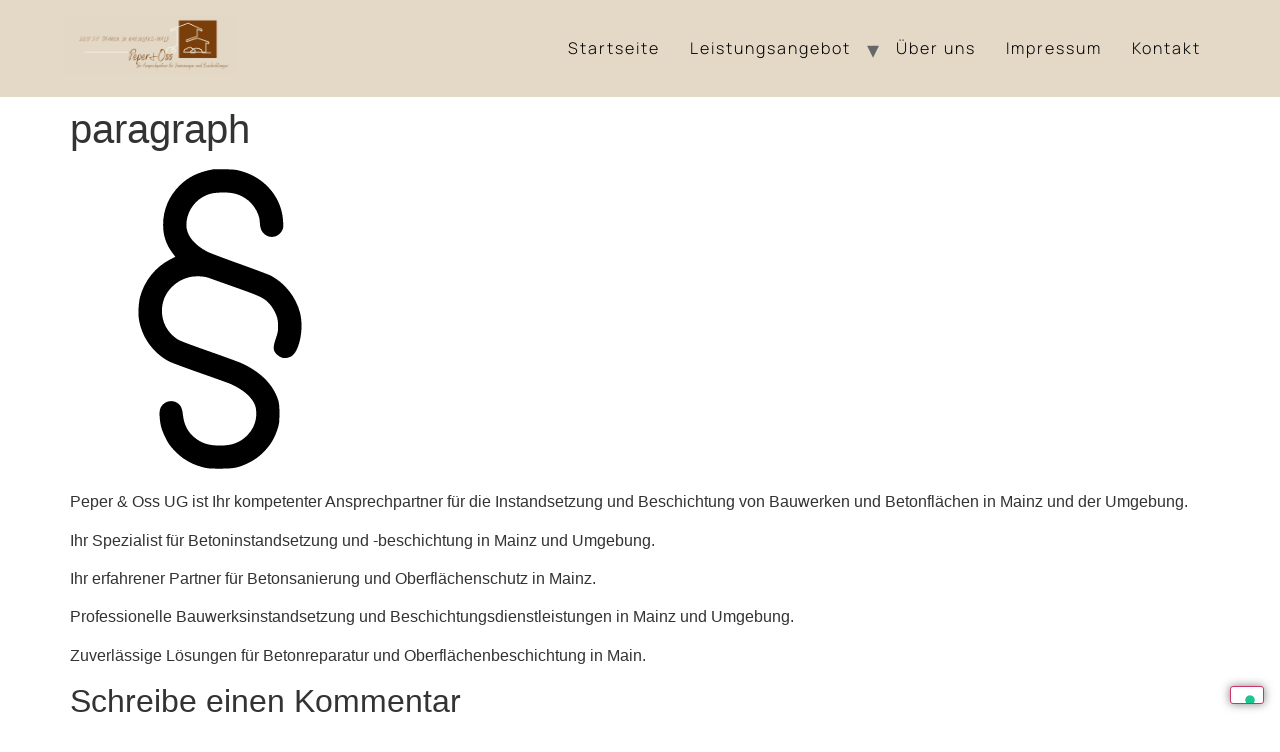

--- FILE ---
content_type: text/html; charset=UTF-8
request_url: https://www.peper-oss.de/impressum/paragraph-2/
body_size: 9307
content:
<!doctype html>
<html dir="ltr" lang="de" prefix="og: https://ogp.me/ns#">
<head><style>img.lazy{min-height:1px}</style><link rel="preload" href="https://www.peper-oss.de/wp-content/plugins/w3-total-cache/pub/js/lazyload.min.js" as="script">
	<meta charset="UTF-8">
	<meta name="viewport" content="width=device-width, initial-scale=1">
	<link rel="profile" href="https://gmpg.org/xfn/11">
				<script type="text/javascript" class="_iub_cs_skip">
				var _iub = _iub || {};
				_iub.csConfiguration = _iub.csConfiguration || {};
				_iub.csConfiguration.siteId = "2994871";
				_iub.csConfiguration.cookiePolicyId = "91950402";
			</script>
			<script class="_iub_cs_skip" src="https://cs.iubenda.com/sync/2994871.js"></script>
			<title>paragraph - Peper &amp; Oss UG - Bauwerkinstandsetzung, Betonsanierung, Beschichtung und Sandstrahltechnik</title>

		<!-- All in One SEO 4.4.9.2 - aioseo.com -->
		<meta name="description" content="Peper &amp; Oss UG ist Ihr kompetenter Ansprechpartner für die Instandsetzung und Beschichtung von Bauwerken und Betonflächen in Mainz und der Umgebung. Ihr Spezialist für Betoninstandsetzung und -beschichtung in Mainz und Umgebung. Ihr erfahrener Partner für Betonsanierung und Oberflächenschutz in Mainz. Professionelle Bauwerksinstandsetzung und Beschichtungsdienstleistungen in Mainz und Umgebung. Zuverlässige Lösungen für Betonreparatur und Oberflächenbeschichtung in Main." />
		<meta name="robots" content="max-image-preview:large" />
		<meta name="google-site-verification" content="SRJhENMKCwtxplLrJ2-b7Y5MA892-CN0MLD149aMPKc" />
		<link rel="canonical" href="https://www.peper-oss.de/impressum/paragraph-2/" />
		<meta name="generator" content="All in One SEO (AIOSEO) 4.4.9.2" />
		<meta property="og:locale" content="de_DE" />
		<meta property="og:site_name" content="Peper &amp; Oss UG - Bauwerkinstandsetzung, Betonsanierung, Beschichtung und Sandstrahltechnik" />
		<meta property="og:type" content="article" />
		<meta property="og:title" content="paragraph - Peper &amp; Oss UG - Bauwerkinstandsetzung, Betonsanierung, Beschichtung und Sandstrahltechnik" />
		<meta property="og:description" content="Peper &amp; Oss UG ist Ihr kompetenter Ansprechpartner für die Instandsetzung und Beschichtung von Bauwerken und Betonflächen in Mainz und der Umgebung. Ihr Spezialist für Betoninstandsetzung und -beschichtung in Mainz und Umgebung. Ihr erfahrener Partner für Betonsanierung und Oberflächenschutz in Mainz. Professionelle Bauwerksinstandsetzung und Beschichtungsdienstleistungen in Mainz und Umgebung. Zuverlässige Lösungen für Betonreparatur und Oberflächenbeschichtung in Main." />
		<meta property="og:url" content="https://www.peper-oss.de/impressum/paragraph-2/" />
		<meta property="og:image" content="https://www.peper-oss.de/wp-content/uploads/2023/02/2022-07-2020_32_02-Peper-Oss-Logo.png" />
		<meta property="og:image:secure_url" content="https://www.peper-oss.de/wp-content/uploads/2023/02/2022-07-2020_32_02-Peper-Oss-Logo.png" />
		<meta property="og:image:width" content="459" />
		<meta property="og:image:height" content="461" />
		<meta property="article:published_time" content="2023-02-18T22:24:53+00:00" />
		<meta property="article:modified_time" content="2023-02-23T15:58:33+00:00" />
		<meta name="twitter:card" content="summary_large_image" />
		<meta name="twitter:title" content="paragraph - Peper &amp; Oss UG - Bauwerkinstandsetzung, Betonsanierung, Beschichtung und Sandstrahltechnik" />
		<meta name="twitter:description" content="Peper &amp; Oss UG ist Ihr kompetenter Ansprechpartner für die Instandsetzung und Beschichtung von Bauwerken und Betonflächen in Mainz und der Umgebung. Ihr Spezialist für Betoninstandsetzung und -beschichtung in Mainz und Umgebung. Ihr erfahrener Partner für Betonsanierung und Oberflächenschutz in Mainz. Professionelle Bauwerksinstandsetzung und Beschichtungsdienstleistungen in Mainz und Umgebung. Zuverlässige Lösungen für Betonreparatur und Oberflächenbeschichtung in Main." />
		<meta name="twitter:image" content="https://www.peper-oss.de/wp-content/uploads/2023/02/2022-07-2020_32_02-Peper-Oss-Logo.png" />
		<meta name="twitter:label1" content="Verfasst von" />
		<meta name="twitter:data1" content="devadmin" />
		<script type="application/ld+json" class="aioseo-schema">
			{"@context":"https:\/\/schema.org","@graph":[{"@type":"BreadcrumbList","@id":"https:\/\/www.peper-oss.de\/impressum\/paragraph-2\/#breadcrumblist","itemListElement":[{"@type":"ListItem","@id":"https:\/\/www.peper-oss.de\/#listItem","position":1,"name":"Zu Hause","item":"https:\/\/www.peper-oss.de\/","nextItem":"https:\/\/www.peper-oss.de\/impressum\/paragraph-2\/#listItem"},{"@type":"ListItem","@id":"https:\/\/www.peper-oss.de\/impressum\/paragraph-2\/#listItem","position":2,"name":"paragraph","previousItem":"https:\/\/www.peper-oss.de\/#listItem"}]},{"@type":"ItemPage","@id":"https:\/\/www.peper-oss.de\/impressum\/paragraph-2\/#itempage","url":"https:\/\/www.peper-oss.de\/impressum\/paragraph-2\/","name":"paragraph - Peper & Oss UG - Bauwerkinstandsetzung, Betonsanierung, Beschichtung und Sandstrahltechnik","description":"Peper & Oss UG ist Ihr kompetenter Ansprechpartner f\u00fcr die Instandsetzung und Beschichtung von Bauwerken und Betonfl\u00e4chen in Mainz und der Umgebung. Ihr Spezialist f\u00fcr Betoninstandsetzung und -beschichtung in Mainz und Umgebung. Ihr erfahrener Partner f\u00fcr Betonsanierung und Oberfl\u00e4chenschutz in Mainz. Professionelle Bauwerksinstandsetzung und Beschichtungsdienstleistungen in Mainz und Umgebung. Zuverl\u00e4ssige L\u00f6sungen f\u00fcr Betonreparatur und Oberfl\u00e4chenbeschichtung in Main.","inLanguage":"de-DE","isPartOf":{"@id":"https:\/\/www.peper-oss.de\/#website"},"breadcrumb":{"@id":"https:\/\/www.peper-oss.de\/impressum\/paragraph-2\/#breadcrumblist"},"datePublished":"2023-02-18T22:24:53+01:00","dateModified":"2023-02-23T15:58:33+01:00"},{"@type":"Organization","@id":"https:\/\/www.peper-oss.de\/#organization","name":"Peper & Oss UG erfahrenen Partner f\u00fcr Beton und Bauwerk Instandsetzung, Beschichtung & Sandstrahltechnik in Mainz","url":"https:\/\/www.peper-oss.de\/","logo":{"@type":"ImageObject","url":"https:\/\/www.peper-oss.de\/wp-content\/uploads\/2023\/02\/2022-07-2020_32_02-Peper-Oss-Logo.png","@id":"https:\/\/www.peper-oss.de\/impressum\/paragraph-2\/#organizationLogo","width":459,"height":461,"caption":"Bauwerksinstandsetzung, Beschichtung, Betonsanierung, Rissinjektion, Sandstrahlung, Korrosionsschutz, Br\u00fcckenkonstruktion, WHG \u00a719, Carbon-Kohlefaser-Lamellen, Stahlverst\u00e4rkung, Trockenlegung, Brandschadensanierung.\nPeper & Oss UG ist Ihr kompetenter Ansprechpartner f\u00fcr die Instandsetzung und Beschichtung von Bauwerken und Betonfl\u00e4chen in Mainz und der Umgebung.\n\nIhr Spezialist f\u00fcr Betoninstandsetzung und -beschichtung in Mainz und Umgebung.\n\nIhr erfahrener Partner f\u00fcr Betonsanierung und Oberfl\u00e4chenschutz in Mainz.\n\nProfessionelle Bauwerksinstandsetzung und Beschichtungsdienstleistungen in Mainz und Umgebung.\n\nZuverl\u00e4ssige L\u00f6sungen f\u00fcr Betonreparatur und Oberfl\u00e4chenbeschichtung in Main."},"image":{"@id":"https:\/\/www.peper-oss.de\/#organizationLogo"},"contactPoint":{"@type":"ContactPoint","telephone":"+4961315881636","contactType":"Sales"}},{"@type":"WebSite","@id":"https:\/\/www.peper-oss.de\/#website","url":"https:\/\/www.peper-oss.de\/","name":"Peper & Oss UG - Bauwerksinstandsetzung & Beschichtung","description":"Bauwerksinstandsetzung, Betonsanierung, Beschichtung, Sandstrahltechnik, Lackierung, Beschichtung von Baustoffen und Bauwerken aus Beton in Mainz und Umgebung","inLanguage":"de-DE","publisher":{"@id":"https:\/\/www.peper-oss.de\/#organization"}}]}
		</script>
		<!-- All in One SEO -->

<link rel='dns-prefetch' href='//cdn.iubenda.com' />
<link rel='dns-prefetch' href='//www.peper-oss.de' />
<link rel='dns-prefetch' href='//www.googletagmanager.com' />
<link rel="alternate" type="application/rss+xml" title="Peper &amp; Oss UG - Bauwerkinstandsetzung, Betonsanierung, Beschichtung und Sandstrahltechnik &raquo; Feed" href="https://www.peper-oss.de/feed/" />
<link rel="alternate" type="application/rss+xml" title="Peper &amp; Oss UG - Bauwerkinstandsetzung, Betonsanierung, Beschichtung und Sandstrahltechnik &raquo; Kommentar-Feed" href="https://www.peper-oss.de/comments/feed/" />
<link rel="alternate" type="application/rss+xml" title="Peper &amp; Oss UG - Bauwerkinstandsetzung, Betonsanierung, Beschichtung und Sandstrahltechnik &raquo; paragraph-Kommentar-Feed" href="https://www.peper-oss.de/impressum/paragraph-2/feed/" />
<link rel="alternate" title="oEmbed (JSON)" type="application/json+oembed" href="https://www.peper-oss.de/wp-json/oembed/1.0/embed?url=https%3A%2F%2Fwww.peper-oss.de%2Fimpressum%2Fparagraph-2%2F" />
<link rel="alternate" title="oEmbed (XML)" type="text/xml+oembed" href="https://www.peper-oss.de/wp-json/oembed/1.0/embed?url=https%3A%2F%2Fwww.peper-oss.de%2Fimpressum%2Fparagraph-2%2F&#038;format=xml" />
<style id='wp-img-auto-sizes-contain-inline-css'>
img:is([sizes=auto i],[sizes^="auto," i]){contain-intrinsic-size:3000px 1500px}
/*# sourceURL=wp-img-auto-sizes-contain-inline-css */
</style>
<style id='wp-emoji-styles-inline-css'>

	img.wp-smiley, img.emoji {
		display: inline !important;
		border: none !important;
		box-shadow: none !important;
		height: 1em !important;
		width: 1em !important;
		margin: 0 0.07em !important;
		vertical-align: -0.1em !important;
		background: none !important;
		padding: 0 !important;
	}
/*# sourceURL=wp-emoji-styles-inline-css */
</style>
<link rel="stylesheet" href="https://www.peper-oss.de/wp-content/cache/minify/a5ff7.css" media="all" />

<style id='classic-theme-styles-inline-css'>
/*! This file is auto-generated */
.wp-block-button__link{color:#fff;background-color:#32373c;border-radius:9999px;box-shadow:none;text-decoration:none;padding:calc(.667em + 2px) calc(1.333em + 2px);font-size:1.125em}.wp-block-file__button{background:#32373c;color:#fff;text-decoration:none}
/*# sourceURL=/wp-includes/css/classic-themes.min.css */
</style>
<style id='global-styles-inline-css'>
:root{--wp--preset--aspect-ratio--square: 1;--wp--preset--aspect-ratio--4-3: 4/3;--wp--preset--aspect-ratio--3-4: 3/4;--wp--preset--aspect-ratio--3-2: 3/2;--wp--preset--aspect-ratio--2-3: 2/3;--wp--preset--aspect-ratio--16-9: 16/9;--wp--preset--aspect-ratio--9-16: 9/16;--wp--preset--color--black: #000000;--wp--preset--color--cyan-bluish-gray: #abb8c3;--wp--preset--color--white: #ffffff;--wp--preset--color--pale-pink: #f78da7;--wp--preset--color--vivid-red: #cf2e2e;--wp--preset--color--luminous-vivid-orange: #ff6900;--wp--preset--color--luminous-vivid-amber: #fcb900;--wp--preset--color--light-green-cyan: #7bdcb5;--wp--preset--color--vivid-green-cyan: #00d084;--wp--preset--color--pale-cyan-blue: #8ed1fc;--wp--preset--color--vivid-cyan-blue: #0693e3;--wp--preset--color--vivid-purple: #9b51e0;--wp--preset--gradient--vivid-cyan-blue-to-vivid-purple: linear-gradient(135deg,rgb(6,147,227) 0%,rgb(155,81,224) 100%);--wp--preset--gradient--light-green-cyan-to-vivid-green-cyan: linear-gradient(135deg,rgb(122,220,180) 0%,rgb(0,208,130) 100%);--wp--preset--gradient--luminous-vivid-amber-to-luminous-vivid-orange: linear-gradient(135deg,rgb(252,185,0) 0%,rgb(255,105,0) 100%);--wp--preset--gradient--luminous-vivid-orange-to-vivid-red: linear-gradient(135deg,rgb(255,105,0) 0%,rgb(207,46,46) 100%);--wp--preset--gradient--very-light-gray-to-cyan-bluish-gray: linear-gradient(135deg,rgb(238,238,238) 0%,rgb(169,184,195) 100%);--wp--preset--gradient--cool-to-warm-spectrum: linear-gradient(135deg,rgb(74,234,220) 0%,rgb(151,120,209) 20%,rgb(207,42,186) 40%,rgb(238,44,130) 60%,rgb(251,105,98) 80%,rgb(254,248,76) 100%);--wp--preset--gradient--blush-light-purple: linear-gradient(135deg,rgb(255,206,236) 0%,rgb(152,150,240) 100%);--wp--preset--gradient--blush-bordeaux: linear-gradient(135deg,rgb(254,205,165) 0%,rgb(254,45,45) 50%,rgb(107,0,62) 100%);--wp--preset--gradient--luminous-dusk: linear-gradient(135deg,rgb(255,203,112) 0%,rgb(199,81,192) 50%,rgb(65,88,208) 100%);--wp--preset--gradient--pale-ocean: linear-gradient(135deg,rgb(255,245,203) 0%,rgb(182,227,212) 50%,rgb(51,167,181) 100%);--wp--preset--gradient--electric-grass: linear-gradient(135deg,rgb(202,248,128) 0%,rgb(113,206,126) 100%);--wp--preset--gradient--midnight: linear-gradient(135deg,rgb(2,3,129) 0%,rgb(40,116,252) 100%);--wp--preset--font-size--small: 13px;--wp--preset--font-size--medium: 20px;--wp--preset--font-size--large: 36px;--wp--preset--font-size--x-large: 42px;--wp--preset--spacing--20: 0.44rem;--wp--preset--spacing--30: 0.67rem;--wp--preset--spacing--40: 1rem;--wp--preset--spacing--50: 1.5rem;--wp--preset--spacing--60: 2.25rem;--wp--preset--spacing--70: 3.38rem;--wp--preset--spacing--80: 5.06rem;--wp--preset--shadow--natural: 6px 6px 9px rgba(0, 0, 0, 0.2);--wp--preset--shadow--deep: 12px 12px 50px rgba(0, 0, 0, 0.4);--wp--preset--shadow--sharp: 6px 6px 0px rgba(0, 0, 0, 0.2);--wp--preset--shadow--outlined: 6px 6px 0px -3px rgb(255, 255, 255), 6px 6px rgb(0, 0, 0);--wp--preset--shadow--crisp: 6px 6px 0px rgb(0, 0, 0);}:where(.is-layout-flex){gap: 0.5em;}:where(.is-layout-grid){gap: 0.5em;}body .is-layout-flex{display: flex;}.is-layout-flex{flex-wrap: wrap;align-items: center;}.is-layout-flex > :is(*, div){margin: 0;}body .is-layout-grid{display: grid;}.is-layout-grid > :is(*, div){margin: 0;}:where(.wp-block-columns.is-layout-flex){gap: 2em;}:where(.wp-block-columns.is-layout-grid){gap: 2em;}:where(.wp-block-post-template.is-layout-flex){gap: 1.25em;}:where(.wp-block-post-template.is-layout-grid){gap: 1.25em;}.has-black-color{color: var(--wp--preset--color--black) !important;}.has-cyan-bluish-gray-color{color: var(--wp--preset--color--cyan-bluish-gray) !important;}.has-white-color{color: var(--wp--preset--color--white) !important;}.has-pale-pink-color{color: var(--wp--preset--color--pale-pink) !important;}.has-vivid-red-color{color: var(--wp--preset--color--vivid-red) !important;}.has-luminous-vivid-orange-color{color: var(--wp--preset--color--luminous-vivid-orange) !important;}.has-luminous-vivid-amber-color{color: var(--wp--preset--color--luminous-vivid-amber) !important;}.has-light-green-cyan-color{color: var(--wp--preset--color--light-green-cyan) !important;}.has-vivid-green-cyan-color{color: var(--wp--preset--color--vivid-green-cyan) !important;}.has-pale-cyan-blue-color{color: var(--wp--preset--color--pale-cyan-blue) !important;}.has-vivid-cyan-blue-color{color: var(--wp--preset--color--vivid-cyan-blue) !important;}.has-vivid-purple-color{color: var(--wp--preset--color--vivid-purple) !important;}.has-black-background-color{background-color: var(--wp--preset--color--black) !important;}.has-cyan-bluish-gray-background-color{background-color: var(--wp--preset--color--cyan-bluish-gray) !important;}.has-white-background-color{background-color: var(--wp--preset--color--white) !important;}.has-pale-pink-background-color{background-color: var(--wp--preset--color--pale-pink) !important;}.has-vivid-red-background-color{background-color: var(--wp--preset--color--vivid-red) !important;}.has-luminous-vivid-orange-background-color{background-color: var(--wp--preset--color--luminous-vivid-orange) !important;}.has-luminous-vivid-amber-background-color{background-color: var(--wp--preset--color--luminous-vivid-amber) !important;}.has-light-green-cyan-background-color{background-color: var(--wp--preset--color--light-green-cyan) !important;}.has-vivid-green-cyan-background-color{background-color: var(--wp--preset--color--vivid-green-cyan) !important;}.has-pale-cyan-blue-background-color{background-color: var(--wp--preset--color--pale-cyan-blue) !important;}.has-vivid-cyan-blue-background-color{background-color: var(--wp--preset--color--vivid-cyan-blue) !important;}.has-vivid-purple-background-color{background-color: var(--wp--preset--color--vivid-purple) !important;}.has-black-border-color{border-color: var(--wp--preset--color--black) !important;}.has-cyan-bluish-gray-border-color{border-color: var(--wp--preset--color--cyan-bluish-gray) !important;}.has-white-border-color{border-color: var(--wp--preset--color--white) !important;}.has-pale-pink-border-color{border-color: var(--wp--preset--color--pale-pink) !important;}.has-vivid-red-border-color{border-color: var(--wp--preset--color--vivid-red) !important;}.has-luminous-vivid-orange-border-color{border-color: var(--wp--preset--color--luminous-vivid-orange) !important;}.has-luminous-vivid-amber-border-color{border-color: var(--wp--preset--color--luminous-vivid-amber) !important;}.has-light-green-cyan-border-color{border-color: var(--wp--preset--color--light-green-cyan) !important;}.has-vivid-green-cyan-border-color{border-color: var(--wp--preset--color--vivid-green-cyan) !important;}.has-pale-cyan-blue-border-color{border-color: var(--wp--preset--color--pale-cyan-blue) !important;}.has-vivid-cyan-blue-border-color{border-color: var(--wp--preset--color--vivid-cyan-blue) !important;}.has-vivid-purple-border-color{border-color: var(--wp--preset--color--vivid-purple) !important;}.has-vivid-cyan-blue-to-vivid-purple-gradient-background{background: var(--wp--preset--gradient--vivid-cyan-blue-to-vivid-purple) !important;}.has-light-green-cyan-to-vivid-green-cyan-gradient-background{background: var(--wp--preset--gradient--light-green-cyan-to-vivid-green-cyan) !important;}.has-luminous-vivid-amber-to-luminous-vivid-orange-gradient-background{background: var(--wp--preset--gradient--luminous-vivid-amber-to-luminous-vivid-orange) !important;}.has-luminous-vivid-orange-to-vivid-red-gradient-background{background: var(--wp--preset--gradient--luminous-vivid-orange-to-vivid-red) !important;}.has-very-light-gray-to-cyan-bluish-gray-gradient-background{background: var(--wp--preset--gradient--very-light-gray-to-cyan-bluish-gray) !important;}.has-cool-to-warm-spectrum-gradient-background{background: var(--wp--preset--gradient--cool-to-warm-spectrum) !important;}.has-blush-light-purple-gradient-background{background: var(--wp--preset--gradient--blush-light-purple) !important;}.has-blush-bordeaux-gradient-background{background: var(--wp--preset--gradient--blush-bordeaux) !important;}.has-luminous-dusk-gradient-background{background: var(--wp--preset--gradient--luminous-dusk) !important;}.has-pale-ocean-gradient-background{background: var(--wp--preset--gradient--pale-ocean) !important;}.has-electric-grass-gradient-background{background: var(--wp--preset--gradient--electric-grass) !important;}.has-midnight-gradient-background{background: var(--wp--preset--gradient--midnight) !important;}.has-small-font-size{font-size: var(--wp--preset--font-size--small) !important;}.has-medium-font-size{font-size: var(--wp--preset--font-size--medium) !important;}.has-large-font-size{font-size: var(--wp--preset--font-size--large) !important;}.has-x-large-font-size{font-size: var(--wp--preset--font-size--x-large) !important;}
:where(.wp-block-post-template.is-layout-flex){gap: 1.25em;}:where(.wp-block-post-template.is-layout-grid){gap: 1.25em;}
:where(.wp-block-term-template.is-layout-flex){gap: 1.25em;}:where(.wp-block-term-template.is-layout-grid){gap: 1.25em;}
:where(.wp-block-columns.is-layout-flex){gap: 2em;}:where(.wp-block-columns.is-layout-grid){gap: 2em;}
:root :where(.wp-block-pullquote){font-size: 1.5em;line-height: 1.6;}
/*# sourceURL=global-styles-inline-css */
</style>
<link rel="stylesheet" href="https://www.peper-oss.de/wp-content/cache/minify/9da89.css" media="all" />








<script  type="text/javascript" class=" _iub_cs_skip" id="iubenda-head-inline-scripts-0">
var _iub = _iub || [];
            _iub.csConfiguration ={"floatingPreferencesButtonDisplay":"bottom-right","lang":"de","siteId":"2994871","cookiePolicyId":"91950402","whitelabel":false,"invalidateConsentWithoutLog":true,"banner":{"closeButtonDisplay":false,"listPurposes":true,"explicitWithdrawal":true,"rejectButtonDisplay":true,"acceptButtonDisplay":true,"customizeButtonDisplay":true,"closeButtonRejects":true,"position":"float-bottom-right","style":"light","textColor":"#000000","backgroundColor":"#FFFFFF","customizeButtonCaptionColor":"#4D4D4D","customizeButtonColor":"#DADADA","backgroundOverlay":true},"perPurposeConsent":true,"enableTcf":true,"tcfPurposes":{"1":true,"2":"consent_only","3":"consent_only","4":"consent_only","5":"consent_only","6":"consent_only","7":"consent_only","8":"consent_only","9":"consent_only","10":"consent_only"}}; 
//# sourceURL=iubenda-head-inline-scripts-0
</script>
<script  type="text/javascript" src="//cdn.iubenda.com/cs/tcf/stub-v2.js" class=" _iub_cs_skip" src="//cdn.iubenda.com/cs/tcf/stub-v2.js?ver=3.12.5" id="iubenda-head-scripts-0-js"></script>
<script  type="text/javascript" src="//cdn.iubenda.com/cs/tcf/safe-tcf-v2.js" class=" _iub_cs_skip" src="//cdn.iubenda.com/cs/tcf/safe-tcf-v2.js?ver=3.12.5" id="iubenda-head-scripts-1-js"></script>
<script  type="text/javascript" src="//cdn.iubenda.com/cs/iubenda_cs.js" charset="UTF-8" async class=" _iub_cs_skip" src="//cdn.iubenda.com/cs/iubenda_cs.js?ver=3.12.5" id="iubenda-head-scripts-2-js"></script>
<script  src="https://www.peper-oss.de/wp-content/cache/minify/818c0.js"></script>



<!-- Google Tag (gtac.js) durch Site-Kit hinzugefügt -->
<!-- Von Site Kit hinzugefügtes Google-Analytics-Snippet -->
<script src="https://www.googletagmanager.com/gtag/js?id=G-RRZDB34XE5" id="google_gtagjs-js" async></script>
<script id="google_gtagjs-js-after">
window.dataLayer = window.dataLayer || [];function gtag(){dataLayer.push(arguments);}
gtag("set","linker",{"domains":["www.peper-oss.de"]});
gtag("js", new Date());
gtag("set", "developer_id.dZTNiMT", true);
gtag("config", "G-RRZDB34XE5");
//# sourceURL=google_gtagjs-js-after
</script>
<link rel="https://api.w.org/" href="https://www.peper-oss.de/wp-json/" /><link rel="alternate" title="JSON" type="application/json" href="https://www.peper-oss.de/wp-json/wp/v2/media/185" /><link rel="EditURI" type="application/rsd+xml" title="RSD" href="https://www.peper-oss.de/xmlrpc.php?rsd" />
<meta name="generator" content="WordPress 6.9" />
<link rel='shortlink' href='https://www.peper-oss.de/?p=185' />
<meta name="generator" content="Site Kit by Google 1.170.0" /><meta name="generator" content="Elementor 3.34.2; features: additional_custom_breakpoints; settings: css_print_method-external, google_font-enabled, font_display-swap">
			<style>
				.e-con.e-parent:nth-of-type(n+4):not(.e-lazyloaded):not(.e-no-lazyload),
				.e-con.e-parent:nth-of-type(n+4):not(.e-lazyloaded):not(.e-no-lazyload) * {
					background-image: none !important;
				}
				@media screen and (max-height: 1024px) {
					.e-con.e-parent:nth-of-type(n+3):not(.e-lazyloaded):not(.e-no-lazyload),
					.e-con.e-parent:nth-of-type(n+3):not(.e-lazyloaded):not(.e-no-lazyload) * {
						background-image: none !important;
					}
				}
				@media screen and (max-height: 640px) {
					.e-con.e-parent:nth-of-type(n+2):not(.e-lazyloaded):not(.e-no-lazyload),
					.e-con.e-parent:nth-of-type(n+2):not(.e-lazyloaded):not(.e-no-lazyload) * {
						background-image: none !important;
					}
				}
			</style>
						<meta name="theme-color" content="#02010100">
			<link rel="icon" href="https://www.peper-oss.de/wp-content/uploads/2023/02/2022-07-2020_32_02-Peper-Oss-Logo-150x150.png" sizes="32x32" />
<link rel="icon" href="https://www.peper-oss.de/wp-content/uploads/2023/02/2022-07-2020_32_02-Peper-Oss-Logo-300x300.png" sizes="192x192" />
<link rel="apple-touch-icon" href="https://www.peper-oss.de/wp-content/uploads/2023/02/2022-07-2020_32_02-Peper-Oss-Logo-300x300.png" />
<meta name="msapplication-TileImage" content="https://www.peper-oss.de/wp-content/uploads/2023/02/2022-07-2020_32_02-Peper-Oss-Logo-300x300.png" />
</head>
<body class="attachment wp-singular attachment-template-default attachmentid-185 attachment-svg+xml wp-custom-logo wp-theme-hello-elementor elementor-default elementor-kit-48">


<a class="skip-link screen-reader-text" href="#content">Zum Inhalt wechseln</a>

<header id="site-header" class="site-header dynamic-header header-full-width menu-dropdown-tablet" role="banner">
	<div class="header-inner">
		<div class="site-branding show-logo">
							<div class="site-logo show">
					<a href="https://www.peper-oss.de/" class="custom-logo-link" rel="home"><img fetchpriority="high" width="1911" height="639" src="data:image/svg+xml,%3Csvg%20xmlns='http://www.w3.org/2000/svg'%20viewBox='0%200%201911%20639'%3E%3C/svg%3E" data-src="https://www.peper-oss.de/wp-content/uploads/2023/02/2022-07-2020_18_47-Peper-OssLogo-Logo.png" class="custom-logo lazy" alt="Bauwerksinstandsetzung, Beschichtung, Betonsanierung, Rissinjektion, Sandstrahlung, Korrosionsschutz, Brückenkonstruktion, WHG §19, Carbon-Kohlefaser-Lamellen, Stahlverstärkung, Trockenlegung, Brandschadensanierung. Peper &amp; Oss UG ist Ihr kompetenter Ansprechpartner für die Instandsetzung und Beschichtung von Bauwerken und Betonflächen in Mainz und der Umgebung. Ihr Spezialist für Betoninstandsetzung und -beschichtung in Mainz und Umgebung. Ihr erfahrener Partner für Betonsanierung und Oberflächenschutz in Mainz. Professionelle Bauwerksinstandsetzung und Beschichtungsdienstleistungen in Mainz und Umgebung. Zuverlässige Lösungen für Betonreparatur und Oberflächenbeschichtung in Main." decoding="async" data-srcset="https://www.peper-oss.de/wp-content/uploads/2023/02/2022-07-2020_18_47-Peper-OssLogo-Logo.png 1911w, https://www.peper-oss.de/wp-content/uploads/2023/02/2022-07-2020_18_47-Peper-OssLogo-Logo-300x100.png 300w, https://www.peper-oss.de/wp-content/uploads/2023/02/2022-07-2020_18_47-Peper-OssLogo-Logo-1024x342.png 1024w, https://www.peper-oss.de/wp-content/uploads/2023/02/2022-07-2020_18_47-Peper-OssLogo-Logo-768x257.png 768w, https://www.peper-oss.de/wp-content/uploads/2023/02/2022-07-2020_18_47-Peper-OssLogo-Logo-1536x514.png 1536w" data-sizes="(max-width: 1911px) 100vw, 1911px" /></a>				</div>
					</div>

					<nav class="site-navigation show">
				<div class="menu-haupt-menu-container"><ul id="menu-haupt-menu" class="menu"><li id="menu-item-87" class="menu-item menu-item-type-post_type menu-item-object-page menu-item-home menu-item-87"><a href="https://www.peper-oss.de/">Startseite</a></li>
<li id="menu-item-280" class="menu-item menu-item-type-post_type menu-item-object-page menu-item-has-children menu-item-280"><a href="https://www.peper-oss.de/leistungsangebot/">Leistungsangebot</a>
<ul class="sub-menu">
	<li id="menu-item-899" class="menu-item menu-item-type-custom menu-item-object-custom menu-item-899"><a href="/leistungsangebot/#LEISTUNG1">Betonsanierung</a></li>
	<li id="menu-item-900" class="menu-item menu-item-type-custom menu-item-object-custom menu-item-900"><a href="/leistungsangebot/#LEISTUNG2">Instandsetzung</a></li>
	<li id="menu-item-901" class="menu-item menu-item-type-custom menu-item-object-custom menu-item-901"><a href="/leistungsangebot/#LEISTUNG3">Sandstrahltechnik</a></li>
	<li id="menu-item-902" class="menu-item menu-item-type-custom menu-item-object-custom menu-item-902"><a href="/leistungsangebot/#LEISTUNG4">Beschichtung &#038; Versiegelung</a></li>
	<li id="menu-item-903" class="menu-item menu-item-type-custom menu-item-object-custom menu-item-903"><a href="/leistungsangebot/#LEISTUNG5">Rissinjektionen &#038; Rissverpressungen</a></li>
	<li id="menu-item-904" class="menu-item menu-item-type-custom menu-item-object-custom menu-item-904"><a href="/leistungsangebot/#LEISTUNG6">Trockenlegung</a></li>
</ul>
</li>
<li id="menu-item-288" class="menu-item menu-item-type-post_type menu-item-object-page menu-item-288"><a href="https://www.peper-oss.de/ueber-uns/">Über uns</a></li>
<li id="menu-item-286" class="menu-item menu-item-type-post_type menu-item-object-page menu-item-286"><a href="https://www.peper-oss.de/impressum/">Impressum</a></li>
<li id="menu-item-287" class="menu-item menu-item-type-post_type menu-item-object-page menu-item-287"><a href="https://www.peper-oss.de/kontakt/">Kontakt</a></li>
</ul></div>			</nav>
			<div class="site-navigation-toggle-holder show">
				<div class="site-navigation-toggle" role="button" tabindex="0">
					<i class="eicon-menu-bar" aria-hidden="true"></i>
					<span class="screen-reader-text">Menü</span>
				</div>
			</div>
			<nav class="site-navigation-dropdown show">
				<div class="menu-haupt-menu-container"><ul id="menu-haupt-menu" class="menu"><li id="menu-item-87" class="menu-item menu-item-type-post_type menu-item-object-page menu-item-home menu-item-87"><a href="https://www.peper-oss.de/">Startseite</a></li>
<li id="menu-item-280" class="menu-item menu-item-type-post_type menu-item-object-page menu-item-has-children menu-item-280"><a href="https://www.peper-oss.de/leistungsangebot/">Leistungsangebot</a>
<ul class="sub-menu">
	<li id="menu-item-899" class="menu-item menu-item-type-custom menu-item-object-custom menu-item-899"><a href="/leistungsangebot/#LEISTUNG1">Betonsanierung</a></li>
	<li id="menu-item-900" class="menu-item menu-item-type-custom menu-item-object-custom menu-item-900"><a href="/leistungsangebot/#LEISTUNG2">Instandsetzung</a></li>
	<li id="menu-item-901" class="menu-item menu-item-type-custom menu-item-object-custom menu-item-901"><a href="/leistungsangebot/#LEISTUNG3">Sandstrahltechnik</a></li>
	<li id="menu-item-902" class="menu-item menu-item-type-custom menu-item-object-custom menu-item-902"><a href="/leistungsangebot/#LEISTUNG4">Beschichtung &#038; Versiegelung</a></li>
	<li id="menu-item-903" class="menu-item menu-item-type-custom menu-item-object-custom menu-item-903"><a href="/leistungsangebot/#LEISTUNG5">Rissinjektionen &#038; Rissverpressungen</a></li>
	<li id="menu-item-904" class="menu-item menu-item-type-custom menu-item-object-custom menu-item-904"><a href="/leistungsangebot/#LEISTUNG6">Trockenlegung</a></li>
</ul>
</li>
<li id="menu-item-288" class="menu-item menu-item-type-post_type menu-item-object-page menu-item-288"><a href="https://www.peper-oss.de/ueber-uns/">Über uns</a></li>
<li id="menu-item-286" class="menu-item menu-item-type-post_type menu-item-object-page menu-item-286"><a href="https://www.peper-oss.de/impressum/">Impressum</a></li>
<li id="menu-item-287" class="menu-item menu-item-type-post_type menu-item-object-page menu-item-287"><a href="https://www.peper-oss.de/kontakt/">Kontakt</a></li>
</ul></div>			</nav>
			</div>
</header>

<main id="content" class="site-main post-185 attachment type-attachment status-inherit hentry">

			<header class="page-header">
			<h1 class="entry-title">paragraph</h1>		</header>
	
	<div class="page-content">
		<p class="attachment"><a href='https://www.peper-oss.de/wp-content/uploads/2023/02/paragraph-1.svg'><img decoding="async" width="300" height="300" src="data:image/svg+xml,%3Csvg%20xmlns='http://www.w3.org/2000/svg'%20viewBox='0%200%20300%20300'%3E%3C/svg%3E" data-src="https://www.peper-oss.de/wp-content/uploads/2023/02/paragraph-1.svg" class="attachment-medium size-medium lazy" alt="Peper &amp; Oss UG ist Ihr kompetenter Ansprechpartner für die Instandsetzung und Beschichtung von Bauwerken und Betonflächen in Mainz und der Umgebung. Ihr Spezialist für Betoninstandsetzung und -beschichtung in Mainz und Umgebung. Ihr erfahrener Partner für Betonsanierung und Oberflächenschutz in Mainz. Professionelle Bauwerksinstandsetzung und Beschichtungsdienstleistungen in Mainz und Umgebung. Zuverlässige Lösungen für Betonreparatur und Oberflächenbeschichtung in Main." /></a></p>
<p>Peper &#038; Oss UG ist Ihr kompetenter Ansprechpartner für die Instandsetzung und Beschichtung von Bauwerken und Betonflächen in Mainz und der Umgebung.</p>
<p>Ihr Spezialist für Betoninstandsetzung und -beschichtung in Mainz und Umgebung.</p>
<p>Ihr erfahrener Partner für Betonsanierung und Oberflächenschutz in Mainz.</p>
<p>Professionelle Bauwerksinstandsetzung und Beschichtungsdienstleistungen in Mainz und Umgebung.</p>
<p>Zuverlässige Lösungen für Betonreparatur und Oberflächenbeschichtung in Main.</p>
		<div class="post-tags">
					</div>
			</div>

	<section id="comments" class="comments-area">

	
	<div id="respond" class="comment-respond">
		<h2 id="reply-title" class="comment-reply-title">Schreibe einen Kommentar <small><a rel="nofollow" id="cancel-comment-reply-link" href="/impressum/paragraph-2/#respond" style="display:none;">Antwort abbrechen</a></small></h2><form action="https://www.peper-oss.de/wp-comments-post.php" method="post" id="commentform" class="comment-form"><p class="comment-notes"><span id="email-notes">Deine E-Mail-Adresse wird nicht veröffentlicht.</span> <span class="required-field-message">Erforderliche Felder sind mit <span class="required">*</span> markiert</span></p><p class="comment-form-comment"><label for="comment">Kommentar <span class="required">*</span></label> <textarea id="comment" name="comment" cols="45" rows="8" maxlength="65525" required></textarea></p><p class="comment-form-author"><label for="author">Name <span class="required">*</span></label> <input id="author" name="author" type="text" value="" size="30" maxlength="245" autocomplete="name" required /></p>
<p class="comment-form-email"><label for="email">E-Mail-Adresse <span class="required">*</span></label> <input id="email" name="email" type="email" value="" size="30" maxlength="100" aria-describedby="email-notes" autocomplete="email" required /></p>
<p class="comment-form-url"><label for="url">Website</label> <input id="url" name="url" type="url" value="" size="30" maxlength="200" autocomplete="url" /></p>
<p class="comment-form-cookies-consent"><input id="wp-comment-cookies-consent" name="wp-comment-cookies-consent" type="checkbox" value="yes" /> <label for="wp-comment-cookies-consent">Meinen Namen, meine E-Mail-Adresse und meine Website in diesem Browser für die nächste Kommentierung speichern.</label></p>
<p class="form-submit"><input name="submit" type="submit" id="submit" class="submit" value="Kommentar abschicken" /> <input type='hidden' name='comment_post_ID' value='185' id='comment_post_ID' />
<input type='hidden' name='comment_parent' id='comment_parent' value='0' />
</p></form>	</div><!-- #respond -->
	
</section><!-- .comments-area -->

</main>

	<footer id="site-footer" class="site-footer dynamic-footer footer-stacked footer-full-width footer-has-copyright" role="contentinfo">
	<div class="footer-inner">
		<div class="site-branding show-logo">
							<div class="site-logo show">
					<a href="https://www.peper-oss.de/" class="custom-logo-link" rel="home"><img width="1911" height="639" src="data:image/svg+xml,%3Csvg%20xmlns='http://www.w3.org/2000/svg'%20viewBox='0%200%201911%20639'%3E%3C/svg%3E" data-src="https://www.peper-oss.de/wp-content/uploads/2023/02/2022-07-2020_18_47-Peper-OssLogo-Logo.png" class="custom-logo lazy" alt="Bauwerksinstandsetzung, Beschichtung, Betonsanierung, Rissinjektion, Sandstrahlung, Korrosionsschutz, Brückenkonstruktion, WHG §19, Carbon-Kohlefaser-Lamellen, Stahlverstärkung, Trockenlegung, Brandschadensanierung. Peper &amp; Oss UG ist Ihr kompetenter Ansprechpartner für die Instandsetzung und Beschichtung von Bauwerken und Betonflächen in Mainz und der Umgebung. Ihr Spezialist für Betoninstandsetzung und -beschichtung in Mainz und Umgebung. Ihr erfahrener Partner für Betonsanierung und Oberflächenschutz in Mainz. Professionelle Bauwerksinstandsetzung und Beschichtungsdienstleistungen in Mainz und Umgebung. Zuverlässige Lösungen für Betonreparatur und Oberflächenbeschichtung in Main." decoding="async" data-srcset="https://www.peper-oss.de/wp-content/uploads/2023/02/2022-07-2020_18_47-Peper-OssLogo-Logo.png 1911w, https://www.peper-oss.de/wp-content/uploads/2023/02/2022-07-2020_18_47-Peper-OssLogo-Logo-300x100.png 300w, https://www.peper-oss.de/wp-content/uploads/2023/02/2022-07-2020_18_47-Peper-OssLogo-Logo-1024x342.png 1024w, https://www.peper-oss.de/wp-content/uploads/2023/02/2022-07-2020_18_47-Peper-OssLogo-Logo-768x257.png 768w, https://www.peper-oss.de/wp-content/uploads/2023/02/2022-07-2020_18_47-Peper-OssLogo-Logo-1536x514.png 1536w" data-sizes="(max-width: 1911px) 100vw, 1911px" /></a>				</div>
							<p class="site-description hide">
					Bauwerksinstandsetzung, Betonsanierung, Beschichtung, Sandstrahltechnik, Lackierung, Beschichtung von Baustoffen und Bauwerken aus Beton in Mainz und Umgebung				</p>
					</div>

					<nav class="site-navigation show">
				<div class="menu-header-container"><ul id="menu-header" class="menu"><li id="menu-item-306" class="menu-item menu-item-type-post_type menu-item-object-page menu-item-home menu-item-306"><a href="https://www.peper-oss.de/">Sanierung mit Leidenschaft für Ihren Bau durch unsere Profis</a></li>
<li id="menu-item-292" class="menu-item menu-item-type-post_type menu-item-object-page menu-item-292"><a href="https://www.peper-oss.de/impressum/">Impressum</a></li>
<li id="menu-item-305" class="menu-item menu-item-type-post_type menu-item-object-page menu-item-305"><a href="https://www.peper-oss.de/datenschutzerklaerung/">Datenschutzerklärung</a></li>
<li id="menu-item-401" class="menu-item menu-item-type-post_type menu-item-object-page menu-item-401"><a href="https://www.peper-oss.de/haftungsausschluss/">Haftungsausschluss</a></li>
</ul></div>			</nav>
		
					<div class="copyright show">
				<p> © 2023 All Rights Reserved. 
</p>
			</div>
			</div>
</footer>

<script type="speculationrules">
{"prefetch":[{"source":"document","where":{"and":[{"href_matches":"/*"},{"not":{"href_matches":["/wp-*.php","/wp-admin/*","/wp-content/uploads/*","/wp-content/*","/wp-content/plugins/*","/wp-content/themes/hello-elementor/*","/*\\?(.+)"]}},{"not":{"selector_matches":"a[rel~=\"nofollow\"]"}},{"not":{"selector_matches":".no-prefetch, .no-prefetch a"}}]},"eagerness":"conservative"}]}
</script>
			<script>
				const lazyloadRunObserver = () => {
					const lazyloadBackgrounds = document.querySelectorAll( `.e-con.e-parent:not(.e-lazyloaded)` );
					const lazyloadBackgroundObserver = new IntersectionObserver( ( entries ) => {
						entries.forEach( ( entry ) => {
							if ( entry.isIntersecting ) {
								let lazyloadBackground = entry.target;
								if( lazyloadBackground ) {
									lazyloadBackground.classList.add( 'e-lazyloaded' );
								}
								lazyloadBackgroundObserver.unobserve( entry.target );
							}
						});
					}, { rootMargin: '200px 0px 200px 0px' } );
					lazyloadBackgrounds.forEach( ( lazyloadBackground ) => {
						lazyloadBackgroundObserver.observe( lazyloadBackground );
					} );
				};
				const events = [
					'DOMContentLoaded',
					'elementor/lazyload/observe',
				];
				events.forEach( ( event ) => {
					document.addEventListener( event, lazyloadRunObserver );
				} );
			</script>
			<script  src="https://www.peper-oss.de/wp-content/cache/minify/a277f.js"></script>


<script id="wp-emoji-settings" type="application/json">
{"baseUrl":"https://s.w.org/images/core/emoji/17.0.2/72x72/","ext":".png","svgUrl":"https://s.w.org/images/core/emoji/17.0.2/svg/","svgExt":".svg","source":{"concatemoji":"https://www.peper-oss.de/wp-includes/js/wp-emoji-release.min.js?ver=6.9"}}
</script>
<script type="module">
/*! This file is auto-generated */
const a=JSON.parse(document.getElementById("wp-emoji-settings").textContent),o=(window._wpemojiSettings=a,"wpEmojiSettingsSupports"),s=["flag","emoji"];function i(e){try{var t={supportTests:e,timestamp:(new Date).valueOf()};sessionStorage.setItem(o,JSON.stringify(t))}catch(e){}}function c(e,t,n){e.clearRect(0,0,e.canvas.width,e.canvas.height),e.fillText(t,0,0);t=new Uint32Array(e.getImageData(0,0,e.canvas.width,e.canvas.height).data);e.clearRect(0,0,e.canvas.width,e.canvas.height),e.fillText(n,0,0);const a=new Uint32Array(e.getImageData(0,0,e.canvas.width,e.canvas.height).data);return t.every((e,t)=>e===a[t])}function p(e,t){e.clearRect(0,0,e.canvas.width,e.canvas.height),e.fillText(t,0,0);var n=e.getImageData(16,16,1,1);for(let e=0;e<n.data.length;e++)if(0!==n.data[e])return!1;return!0}function u(e,t,n,a){switch(t){case"flag":return n(e,"\ud83c\udff3\ufe0f\u200d\u26a7\ufe0f","\ud83c\udff3\ufe0f\u200b\u26a7\ufe0f")?!1:!n(e,"\ud83c\udde8\ud83c\uddf6","\ud83c\udde8\u200b\ud83c\uddf6")&&!n(e,"\ud83c\udff4\udb40\udc67\udb40\udc62\udb40\udc65\udb40\udc6e\udb40\udc67\udb40\udc7f","\ud83c\udff4\u200b\udb40\udc67\u200b\udb40\udc62\u200b\udb40\udc65\u200b\udb40\udc6e\u200b\udb40\udc67\u200b\udb40\udc7f");case"emoji":return!a(e,"\ud83e\u1fac8")}return!1}function f(e,t,n,a){let r;const o=(r="undefined"!=typeof WorkerGlobalScope&&self instanceof WorkerGlobalScope?new OffscreenCanvas(300,150):document.createElement("canvas")).getContext("2d",{willReadFrequently:!0}),s=(o.textBaseline="top",o.font="600 32px Arial",{});return e.forEach(e=>{s[e]=t(o,e,n,a)}),s}function r(e){var t=document.createElement("script");t.src=e,t.defer=!0,document.head.appendChild(t)}a.supports={everything:!0,everythingExceptFlag:!0},new Promise(t=>{let n=function(){try{var e=JSON.parse(sessionStorage.getItem(o));if("object"==typeof e&&"number"==typeof e.timestamp&&(new Date).valueOf()<e.timestamp+604800&&"object"==typeof e.supportTests)return e.supportTests}catch(e){}return null}();if(!n){if("undefined"!=typeof Worker&&"undefined"!=typeof OffscreenCanvas&&"undefined"!=typeof URL&&URL.createObjectURL&&"undefined"!=typeof Blob)try{var e="postMessage("+f.toString()+"("+[JSON.stringify(s),u.toString(),c.toString(),p.toString()].join(",")+"));",a=new Blob([e],{type:"text/javascript"});const r=new Worker(URL.createObjectURL(a),{name:"wpTestEmojiSupports"});return void(r.onmessage=e=>{i(n=e.data),r.terminate(),t(n)})}catch(e){}i(n=f(s,u,c,p))}t(n)}).then(e=>{for(const n in e)a.supports[n]=e[n],a.supports.everything=a.supports.everything&&a.supports[n],"flag"!==n&&(a.supports.everythingExceptFlag=a.supports.everythingExceptFlag&&a.supports[n]);var t;a.supports.everythingExceptFlag=a.supports.everythingExceptFlag&&!a.supports.flag,a.supports.everything||((t=a.source||{}).concatemoji?r(t.concatemoji):t.wpemoji&&t.twemoji&&(r(t.twemoji),r(t.wpemoji)))});
//# sourceURL=https://www.peper-oss.de/wp-includes/js/wp-emoji-loader.min.js
</script>
<a style="display:none;" href="http://miniorange.com/cyber-security">Secured By miniOrange</a>
<script>window.w3tc_lazyload=1,window.lazyLoadOptions={elements_selector:".lazy",callback_loaded:function(t){var e;try{e=new CustomEvent("w3tc_lazyload_loaded",{detail:{e:t}})}catch(a){(e=document.createEvent("CustomEvent")).initCustomEvent("w3tc_lazyload_loaded",!1,!1,{e:t})}window.dispatchEvent(e)}}</script><script  async src="https://www.peper-oss.de/wp-content/cache/minify/f4bea.js"></script>
</body>
</html>

<!--
Performance optimized by W3 Total Cache. Learn more: https://www.boldgrid.com/w3-total-cache/

Page Caching using disk: enhanced 
Lazy Loading
Minified using disk

Served from: peper-oss.de @ 2026-01-24 22:04:58 by W3 Total Cache
-->

--- FILE ---
content_type: image/svg+xml
request_url: https://www.peper-oss.de/wp-content/uploads/2023/02/paragraph-1.svg
body_size: 757
content:
<svg xmlns="http://www.w3.org/2000/svg" width="512.000000pt" height="512.000000pt" viewBox="0 0 512.000000 512.000000" preserveAspectRatio="xMidYMid meet"><g transform="translate(0.000000,512.000000) scale(0.100000,-0.100000)" fill="#000000" stroke="none"><path d="M2440 5114 c-252 -46 -422 -129 -573 -280 -183 -183 -279 -414 -278 -669 0 -181 52 -337 161 -480 l48 -64 -82 -41 c-257 -129 -450 -370 -522 -651 -21 -83 -32 -245 -22 -339 34 -313 234 -604 518 -754 36 -19 273 -107 525 -196 253 -88 492 -174 530 -191 191 -84 336 -203 396 -324 27 -55 33 -82 37 -149 8 -159 -43 -292 -157 -406 -121 -120 -257 -170 -460 -170 -193 0 -314 38 -435 137 -115 93 -180 219 -198 383 -14 133 -47 190 -130 225 -107 44 -235 -20 -263 -132 -14 -57 -5 -197 20 -293 19 -76 89 -229 136 -296 56 -82 169 -193 254 -250 104 -69 195 -110 315 -142 87 -23 113 -26 295 -26 235 -1 315 14 473 89 119 57 198 113 288 206 114 119 181 235 231 396 24 79 27 104 27 248 1 180 -8 223 -74 358 -104 209 -312 389 -590 510 -47 20 -296 111 -555 202 -343 121 -485 175 -525 202 -165 109 -263 290 -261 481 1 162 56 293 173 412 80 81 187 140 304 166 99 22 244 15 324 -15 30 -11 235 -84 455 -162 440 -156 489 -180 585 -287 55 -61 110 -166 130 -247 6 -27 12 -89 11 -138 0 -75 -6 -105 -41 -208 -52 -155 -46 -207 34 -276 64 -57 139 -66 221 -27 146 69 232 470 161 749 -69 268 -255 506 -495 633 -31 17 -272 107 -535 202 -264 94 -514 189 -555 210 -202 106 -326 247 -350 396 -30 196 83 424 263 529 101 59 170 77 313 83 190 7 299 -18 422 -96 141 -88 250 -270 251 -414 0 -70 21 -138 53 -175 98 -112 261 -91 329 42 18 35 20 52 15 150 -20 407 -311 753 -727 862 -80 22 -122 26 -270 28 -96 2 -186 1 -200 -1z"></path></g></svg>